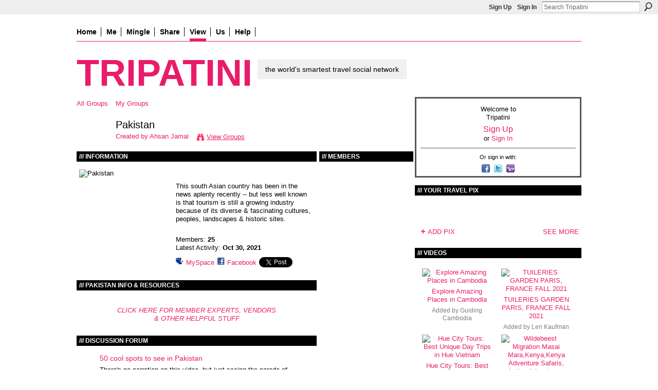

--- FILE ---
content_type: text/html; charset=UTF-8
request_url: https://frugalnomads.ning.com/group/pakistan
body_size: 75475
content:
<!DOCTYPE html>
<html lang="en" xmlns:og="http://ogp.me/ns#">
<head data-layout-view="default" class="xj_layout_head">
<script>
    window.dataLayer = window.dataLayer || [];
        </script>
<!-- Google Tag Manager -->
<script>(function(w,d,s,l,i){w[l]=w[l]||[];w[l].push({'gtm.start':
new Date().getTime(),event:'gtm.js'});var f=d.getElementsByTagName(s)[0],
j=d.createElement(s),dl=l!='dataLayer'?'&l='+l:'';j.async=true;j.src=
'https://www.googletagmanager.com/gtm.js?id='+i+dl;f.parentNode.insertBefore(j,f);
})(window,document,'script','dataLayer','GTM-T5W4WQ');</script>
<!-- End Google Tag Manager -->
        <meta http-equiv="Content-Type" content="text/html; charset=utf-8" />
    <title>Pakistan - Tripatini</title>
    <link rel="icon" href="https://frugalnomads.ning.com/favicon.ico" type="image/x-icon" />
    <link rel="SHORTCUT ICON" href="https://frugalnomads.ning.com/favicon.ico" type="image/x-icon" />
    <meta name="description" content="This south Asian country has been in the news aplenty recently -- but less well known is that tourism is still a growing industry because of its diverse &amp;a…" />
    <meta name="keywords" content="trips, experts, advice, travel, information, deals, social, network" />
<meta name="title" content="Pakistan" />
<meta property="og:type" content="website" />
<meta property="og:url" content="https://frugalnomads.ning.com/groups/group/show?groupUrl=pakistan" />
<meta property="og:title" content="Pakistan" />
<meta property="og:image" content="https://storage.ning.com/topology/rest/1.0/file/get/9750089274?profile=original">
<meta name="twitter:card" content="summary" />
<meta name="twitter:title" content="Pakistan" />
<meta name="twitter:description" content="This south Asian country has been in the news aplenty recently -- but less well known is that tourism is still a growing industry because of its diverse &amp;a…" />
<meta name="twitter:image" content="https://storage.ning.com/topology/rest/1.0/file/get/9750089274?profile=original" />
<link rel="image_src" href="https://storage.ning.com/topology/rest/1.0/file/get/9750089274?profile=original" />
<script type="text/javascript">
    djConfig = { preventBackButtonFix: false, isDebug: false }
ning = {"CurrentApp":{"premium":true,"iconUrl":"https:\/\/storage.ning.com\/topology\/rest\/1.0\/file\/get\/5655966479?profile=original&xn_version=202511181459","url":"httpsfrugalnomads.ning.com","domains":[],"online":true,"privateSource":true,"id":"frugalnomads","appId":3169359,"description":"The free worldwide network and blog where travelers mingle with travel media and industry experts","name":"Tripatini","owner":"31ylinhixefgy","createdDate":"2009-04-12T23:58:26.133Z","runOwnAds":false,"category":{"trips":null,"experts":null,"advice":null,"travel":null,"information":null,"deals":null,"social":null,"network":null},"tags":["trips","experts","advice","travel","information","deals","social","network"]},"CurrentProfile":null,"maxFileUploadSize":7};
        (function(){
            if (!window.ning) { return; }

            var age, gender, rand, obfuscated, combined;

            obfuscated = document.cookie.match(/xgdi=([^;]+)/);
            if (obfuscated) {
                var offset = 100000;
                obfuscated = parseInt(obfuscated[1]);
                rand = obfuscated / offset;
                combined = (obfuscated % offset) ^ rand;
                age = combined % 1000;
                gender = (combined / 1000) & 3;
                gender = (gender == 1 ? 'm' : gender == 2 ? 'f' : 0);
                ning.viewer = {"age":age,"gender":gender};
            }
        })();

        if (window.location.hash.indexOf('#!/') == 0) {
        window.location.replace(window.location.hash.substr(2));
    }
    window.xg = window.xg || {};
xg.captcha = {
    'shouldShow': false,
    'siteKey': '6Ldf3AoUAAAAALPgNx2gcXc8a_5XEcnNseR6WmsT'
};
xg.addOnRequire = function(f) { xg.addOnRequire.functions.push(f); };
xg.addOnRequire.functions = [];
xg.addOnFacebookLoad = function (f) { xg.addOnFacebookLoad.functions.push(f); };
xg.addOnFacebookLoad.functions = [];
xg._loader = {
    p: 0,
    loading: function(set) {  this.p++; },
    onLoad: function(set) {
                this.p--;
        if (this.p == 0 && typeof(xg._loader.onDone) == 'function') {
            xg._loader.onDone();
        }
    }
};
xg._loader.loading('xnloader');
if (window.bzplcm) {
    window.bzplcm._profileCount = 0;
    window.bzplcm._profileSend = function() { if (window.bzplcm._profileCount++ == 1) window.bzplcm.send(); };
}
xg._loader.onDone = function() {
            if(window.bzplcm)window.bzplcm.start('ni');
        xg.shared.util.parseWidgets();    var addOnRequireFunctions = xg.addOnRequire.functions;
    xg.addOnRequire = function(f) { f(); };
    try {
        if (addOnRequireFunctions) { dojo.lang.forEach(addOnRequireFunctions, function(onRequire) { onRequire.apply(); }); }
    } catch (e) {
        if(window.bzplcm)window.bzplcm.ts('nx').send();
        throw e;
    }
    if(window.bzplcm) { window.bzplcm.stop('ni'); window.bzplcm._profileSend(); }
};
window.xn = { track: { event: function() {}, pageView: function() {}, registerCompletedFlow: function() {}, registerError: function() {}, timer: function() { return { lapTime: function() {} }; } } };</script>
<link rel="alternate" type="application/atom+xml" title="Ask a Travel Pro - Tripatini" href="https://frugalnomads.ning.com/group/pakistan/forum/topic/list?feed=yes&amp;xn_auth=no" />
<style type="text/css" media="screen,projection">
@import url("https://static.ning.com/socialnetworkmain/widgets/index/css/common-982.min.css?xn_version=3128532263");
@import url("https://static.ning.com/socialnetworkmain/widgets/index/css/wide-sidebar.min.css?xn_version=1460991910");
@import url("https://static.ning.com/socialnetworkmain/widgets/groups/css/component.min.css?xn_version=3031099641");

</style>

<style type="text/css" media="screen,projection">
@import url("/generated-691c8af0d74045-90567548-css?xn_version=202511181459");

</style>

<style type="text/css" media="screen,projection">
@import url("/generated-691c8af08ba9d8-94310115-css?xn_version=202511181459");

</style>

<!--[if IE 6]>
    <link rel="stylesheet" type="text/css" href="https://static.ning.com/socialnetworkmain/widgets/index/css/common-ie6.min.css?xn_version=463104712" />
<![endif]-->
<!--[if IE 7]>
<link rel="stylesheet" type="text/css" href="https://static.ning.com/socialnetworkmain/widgets/index/css/common-ie7.css?xn_version=2712659298" />
<![endif]-->
<link rel="EditURI" type="application/rsd+xml" title="RSD" href="https://frugalnomads.ning.com/profiles/blog/rsd" />
<script type="text/javascript">(function(a,b){if(/(android|bb\d+|meego).+mobile|avantgo|bada\/|blackberry|blazer|compal|elaine|fennec|hiptop|iemobile|ip(hone|od)|iris|kindle|lge |maemo|midp|mmp|netfront|opera m(ob|in)i|palm( os)?|phone|p(ixi|re)\/|plucker|pocket|psp|series(4|6)0|symbian|treo|up\.(browser|link)|vodafone|wap|windows (ce|phone)|xda|xiino/i.test(a)||/1207|6310|6590|3gso|4thp|50[1-6]i|770s|802s|a wa|abac|ac(er|oo|s\-)|ai(ko|rn)|al(av|ca|co)|amoi|an(ex|ny|yw)|aptu|ar(ch|go)|as(te|us)|attw|au(di|\-m|r |s )|avan|be(ck|ll|nq)|bi(lb|rd)|bl(ac|az)|br(e|v)w|bumb|bw\-(n|u)|c55\/|capi|ccwa|cdm\-|cell|chtm|cldc|cmd\-|co(mp|nd)|craw|da(it|ll|ng)|dbte|dc\-s|devi|dica|dmob|do(c|p)o|ds(12|\-d)|el(49|ai)|em(l2|ul)|er(ic|k0)|esl8|ez([4-7]0|os|wa|ze)|fetc|fly(\-|_)|g1 u|g560|gene|gf\-5|g\-mo|go(\.w|od)|gr(ad|un)|haie|hcit|hd\-(m|p|t)|hei\-|hi(pt|ta)|hp( i|ip)|hs\-c|ht(c(\-| |_|a|g|p|s|t)|tp)|hu(aw|tc)|i\-(20|go|ma)|i230|iac( |\-|\/)|ibro|idea|ig01|ikom|im1k|inno|ipaq|iris|ja(t|v)a|jbro|jemu|jigs|kddi|keji|kgt( |\/)|klon|kpt |kwc\-|kyo(c|k)|le(no|xi)|lg( g|\/(k|l|u)|50|54|\-[a-w])|libw|lynx|m1\-w|m3ga|m50\/|ma(te|ui|xo)|mc(01|21|ca)|m\-cr|me(rc|ri)|mi(o8|oa|ts)|mmef|mo(01|02|bi|de|do|t(\-| |o|v)|zz)|mt(50|p1|v )|mwbp|mywa|n10[0-2]|n20[2-3]|n30(0|2)|n50(0|2|5)|n7(0(0|1)|10)|ne((c|m)\-|on|tf|wf|wg|wt)|nok(6|i)|nzph|o2im|op(ti|wv)|oran|owg1|p800|pan(a|d|t)|pdxg|pg(13|\-([1-8]|c))|phil|pire|pl(ay|uc)|pn\-2|po(ck|rt|se)|prox|psio|pt\-g|qa\-a|qc(07|12|21|32|60|\-[2-7]|i\-)|qtek|r380|r600|raks|rim9|ro(ve|zo)|s55\/|sa(ge|ma|mm|ms|ny|va)|sc(01|h\-|oo|p\-)|sdk\/|se(c(\-|0|1)|47|mc|nd|ri)|sgh\-|shar|sie(\-|m)|sk\-0|sl(45|id)|sm(al|ar|b3|it|t5)|so(ft|ny)|sp(01|h\-|v\-|v )|sy(01|mb)|t2(18|50)|t6(00|10|18)|ta(gt|lk)|tcl\-|tdg\-|tel(i|m)|tim\-|t\-mo|to(pl|sh)|ts(70|m\-|m3|m5)|tx\-9|up(\.b|g1|si)|utst|v400|v750|veri|vi(rg|te)|vk(40|5[0-3]|\-v)|vm40|voda|vulc|vx(52|53|60|61|70|80|81|83|85|98)|w3c(\-| )|webc|whit|wi(g |nc|nw)|wmlb|wonu|x700|yas\-|your|zeto|zte\-/i.test(a.substr(0,4)))window.location.replace(b)})(navigator.userAgent||navigator.vendor||window.opera,'https://frugalnomads.ning.com/m/group?id=3169359%3AGroup%3A26296');</script></head>
<body>
<!-- Google Tag Manager (noscript) -->
<noscript><iframe src="https://www.googletagmanager.com/ns.html?id=GTM-T5W4WQ"
height="0" width="0" style="display:none;visibility:hidden"></iframe></noscript>
<!-- End Google Tag Manager (noscript) -->
    <div class="xj_before_content">        <div id="xn_bar">
            <div id="xn_bar_menu">
                <div id="xn_bar_menu_branding" >
                                    </div>

                <div id="xn_bar_menu_more">
                    <form id="xn_bar_menu_search" method="GET" action="https://frugalnomads.ning.com/main/search/search">
                        <fieldset>
                            <input type="text" name="q" id="xn_bar_menu_search_query" value="Search Tripatini" _hint="Search Tripatini" accesskey="4" class="text xj_search_hint" />
                            <a id="xn_bar_menu_search_submit" href="#" onclick="document.getElementById('xn_bar_menu_search').submit();return false">Search</a>
                        </fieldset>
                    </form>
                </div>

                            <ul id="xn_bar_menu_tabs">
                                            <li><a href="https://frugalnomads.ning.com/main/authorization/signUp?target=https%3A%2F%2Ffrugalnomads.ning.com%2Fgroup%2Fpakistan">Sign Up</a></li>
                                                <li><a href="https://frugalnomads.ning.com/main/authorization/signIn?target=https%3A%2F%2Ffrugalnomads.ning.com%2Fgroup%2Fpakistan">Sign In</a></li>
                                    </ul>
                        </div>
        </div>
        </div>
    <div class="xg_theme" data-layout-pack="petruchio">
        <div id="xg_themebody">
            <div id="xg_ad_above_header" class="xg_ad xj_ad_above_header dy-displaynone">
                    
                </div>        
            <div id="xg_head">
                <div id="xg_navigation" class="xj_navigation"><ul>
    <li id="xg_tab_xn58" class="xg_subtab"><a href="/"><span>Home</span></a></li><li id="xg_tab_profile" class="xg_subtab"><a href="/profiles"><span>Me</span></a></li><li dojoType="SubTabHover" id="xg_tab_xn0" class="xg_subtab"><a href="/"><span>Mingle</span></a><div class="xg_subtab" style="display:none;position:absolute;"><ul class="xg_subtab" style="display:block;" ><li style="list-style:none !important;display:block;text-align:left;"><a href="/profiles/members/" style="float:none;"><span>Members</span></a></li><li style="list-style:none !important;display:block;text-align:left;"><a href="/groups?sort=alphabetical" style="float:none;"><span>Groups</span></a></li></ul></div></li><li dojoType="SubTabHover" id="xg_tab_xn30" class="xg_subtab"><a href="/page/about-us-1"><span>Share</span></a><div class="xg_subtab" style="display:none;position:absolute;"><ul class="xg_subtab" style="display:block;" ><li style="list-style:none !important;display:block;text-align:left;"><a href="/profiles/blog/new" style="float:none;"><span>Post a blog</span></a></li><li style="list-style:none !important;display:block;text-align:left;"><a href="/photo/photo/new" style="float:none;"><span>Upload pix</span></a></li><li style="list-style:none !important;display:block;text-align:left;"><a href="/video/video/new" style="float:none;"><span>Upload videos</span></a></li></ul></div></li><li dojoType="SubTabHover" id="xg_tab_groups" class="xg_subtab this"><a href="/"><span>View</span></a><div class="xg_subtab" style="display:none;position:absolute;"><ul class="xg_subtab" style="display:block;" ><li style="list-style:none !important;display:block;text-align:left;"><a href="/profiles/blog/list?promoted=1" style="float:none;"><span>Blogs</span></a></li><li style="list-style:none !important;display:block;text-align:left;"><a href="/photo" style="float:none;"><span>Pix</span></a></li><li style="list-style:none !important;display:block;text-align:left;"><a href="/video" style="float:none;"><span>Videos</span></a></li></ul></div></li><li dojoType="SubTabHover" id="xg_tab_xn53" class="xg_subtab"><a href="/"><span>Us</span></a><div class="xg_subtab" style="display:none;position:absolute;"><ul class="xg_subtab" style="display:block;" ><li style="list-style:none !important;display:block;text-align:left;"><a href="/page/about-us-1" style="float:none;"><span>About Us</span></a></li><li style="list-style:none !important;display:block;text-align:left;"><a href="/page/tripatini-in-the-media" style="float:none;"><span>Tripatini in the Media</span></a></li><li style="list-style:none !important;display:block;text-align:left;"><a href="/pages/press-releases" style="float:none;"><span>Press Releases</span></a></li><li style="list-style:none !important;display:block;text-align:left;"><a href="/page/quotable-quotes" style="float:none;"><span>Quotable Quotes</span></a></li><li style="list-style:none !important;display:block;text-align:left;"><a href="/page/member-testimonial-videos" style="float:none;"><span>Member Testimonials</span></a></li><li style="list-style:none !important;display:block;text-align:left;"><a href="/page/events-1" style="float:none;"><span>Events</span></a></li><li style="list-style:none !important;display:block;text-align:left;"><a href="mailto:info@tripatini.com" target="_blank" style="float:none;"><span>Contact</span></a></li></ul></div></li><li dojoType="SubTabHover" id="xg_tab_xn23" class="xg_subtab"><a href="/" target="_blank"><span>Help</span></a><div class="xg_subtab" style="display:none;position:absolute;"><ul class="xg_subtab" style="display:block;" ><li style="list-style:none !important;display:block;text-align:left;"><a href="/help" style="float:none;"><span>Help</span></a></li><li style="list-style:none !important;display:block;text-align:left;"><a href="/page/3169359:Page:37526" style="float:none;"><span>FAQ</span></a></li></ul></div></li></ul>
</div>
                <div id="xg_masthead">
                    <h1 id="xg_sitename" class="xj_site_name"><a id="application_name_header_link" href="/">Tripatini</a></h1>
                    <p id="xg_sitedesc" class="xj_site_desc">the world&#039;s smartest travel social network</p>
                </div>
            </div>
            <div id="xg_ad_below_header" class="xg_ad xj_ad_below_header dy-displaynone">
						
					</div>
            <div id="xg" class="xg_widget_groups xg_widget_groups_group xg_widget_groups_group_show">
                	
                <div id="xg_body">
                    <div class="xj_notifications"></div>
                    <div class="xg_column xg_span-14" id="column1">
                        <div id="xg_canvas" class="xj_canvas">
                            <div  class='xg_span-16 xg_column first-child'>
<ul class="navigation easyclear">
    <li><a href="https://frugalnomads.ning.com/groups/group/list">All Groups</a></li><li><a href="https://frugalnomads.ning.com/groups/group/listForContributor?">My Groups</a></li>    </li>
</ul>
<div class="xg_headline xg_headline-img xg_headline-2l">
    <div class="ib"><span class="xg_avatar"><span class="table_img dy-avatar dy-avatar-64 "><img  class="photo photo" src="https://storage.ning.com/topology/rest/1.0/file/get/106819499?profile=original&amp;width=64&amp;height=64&amp;crop=1%3A1" alt="" /></span></span></div>
<div class="tb"><h1>Pakistan</h1>
        <ul class="navigation byline">
            <li><a class="nolink">Created by  Ahsan Jamal</a></li>
            <li><a class="xg_sprite xg_sprite-view" href="https://frugalnomads.ning.com/groups/group/listForContributor?user=2swg4sqzu2lzv">View Groups</a></li>
        </ul>
    </div>
</div>
<div  class='xg_span-12 xg_column'>
<div class="xg_module xg_module_with_dialog">
    <div class="xg_module_head">
        <h2>Information</h2>
    </div>
    <div class="xg_module_body nopad">
        <div class="xg_column xg_span-4">
            <div class="pad5">
                <img src="https://storage.ning.com/topology/rest/1.0/file/get/9750089274?profile=RESIZE_180x180&amp;crop=1%3A1&amp;width=171" width="171" height="171" alt="Pakistan" class="groupicon"/>
            </div>
        </div>
        <div class="xg_column xg_span-8 last-child">
            <div class="pad5 group_details">
                            <div class="xg_user_generated"><p><p>This south Asian country has been in the news aplenty recently -- but less well known is that tourism is still a growing industry because of its diverse &amp; fascinating cultures, peoples, landscapes &amp; historic sites.</p></p></div>
                            <p>
                                                                Members:                            <strong>25</strong><br/>
                                            Latest Activity: <strong>Oct 30, 2021</strong>                                    </p>
                <p>
                                            <p class="share-links clear">
                            <a href="http://www.myspace.com/Modules/PostTo/Pages/?t=Pakistan&c=Check%20out%20%22Pakistan%22%20on%20Tripatini&u=https%3A%2F%2Ffrugalnomads.ning.com%2Fxn%2Fdetail%2F3169359%3AGroup%3A26296&l=2" class="post_to_myspace" target="_blank">MySpace</a>            <script>!function(d,s,id){var js,fjs=d.getElementsByTagName(s)[0];if(!d.getElementById(id)){js=d.createElement(s);js.id=id;js.src="//platform.twitter.com/widgets.js";fjs.parentNode.insertBefore(js,fjs);}}(document,"script","twitter-wjs");</script>
                    <span class="xg_tweet">
        <a href="https://twitter.com/share" class="post_to_twitter twitter-share-button" target="_blank"
            data-text="Checking out &quot;Pakistan&quot; on Tripatini:" data-url="https://frugalnomads.ning.com/group/pakistan" data-count="none" data-dnt="true">Tweet</a>
        </span>
                <a class="post_to_facebook xj_post_to_facebook" href="http://www.facebook.com/share.php?u=https%3A%2F%2Ffrugalnomads.ning.com%2Fgroup%2Fpakistan%3Fxg_source%3Dfacebookshare&amp;t=" _url="https://frugalnomads.ning.com/group/pakistan?xg_source=facebookshare" _title="" _log="{&quot;module&quot;:&quot;groups&quot;,&quot;page&quot;:&quot;group&quot;,&quot;action&quot;:&quot;show&quot;}">Facebook</a>
                            </p>
                                    </p>
            </div>
        </div>
    </div>
</div>
<div class="xg_module   html_module module_text xg_reset" data-module_name="text"
        >
        <div class="xg_module_head"><h2>Pakistan Info &amp; Resources</h2></div>
        <div class="xg_module_body xg_user_generated">
            <p style="text-align: center;"><em><strong><a href="http://www.tripatini.com/group/pakistan/page/pakistan-travel-experts-info" target="_blank" rel="noopener"><br />
CLICK HERE FOR MEMBER EXPERTS, VENDORS<br />
&amp; OTHER HELPFUL STUFF</a></strong></em></p>
        </div>
        </div>
    <div class="xg_module module_forum indented_content" data-module_name="forum">
            <div class="xg_module_head">
            <h2>Discussion Forum</h2>
        </div>
        <div class="xg_module_body">
                <div class="vcard">
                    <div class="author"><span class="xg_avatar"><a class="fn url" href="http://frugalnomads.ning.com/profile/MariaJose"  title="Mar&iacute;a Jos&eacute;"><span class="table_img dy-avatar dy-avatar-32 "><img  class="photo photo" src="https://storage.ning.com/topology/rest/1.0/file/get/65778524?profile=RESIZE_48X48&amp;width=32&amp;height=32&amp;crop=1%3A1" alt="" /></span></a></span></div>
                <div class="topic indent">
            <h3>
                <a href="https://frugalnomads.ning.com/group/pakistan/forum/topics/50-cool-places-to-see-in-pakistan" _snid="3169359:Topic:791336">50 cool spots to see in Pakistan</a>
                            </h3>
            <p class="indent">There's no narration on this video, but just seeing the parade of amazing places this touristically under-the-radar country has to offer is enough to whet any curious traveler's appetite - it…<a href="https://frugalnomads.ning.com/group/pakistan/forum/topics/50-cool-places-to-see-in-pakistan" class="xj_expandable continue-link">Continue</a></p>            <p class="dy-small xg_lightfont indent ">
                    Started by Mar&iacute;a Jos&eacute; Oct 30, 2021.            </p>
                    </div>
    </div>
    <div class="vcard">
                    <div class="author"><span class="xg_avatar"><a class="fn url" href="http://frugalnomads.ning.com/profile/Admin"  title="Tripatini"><span class="table_img dy-avatar dy-avatar-32 "><img  class="photo photo" src="https://storage.ning.com/topology/rest/1.0/file/get/106819499?profile=original&amp;width=32&amp;height=32&amp;crop=1%3A1" alt="" /></span></a></span></div>
                <div class="topic indent">
            <h3>
                <a href="https://frugalnomads.ning.com/group/pakistan/forum/topics/top-10-spots-to-visit-in-lahore" _snid="3169359:Topic:694983">Top 10 spots to visit in Lahore</a>
                            </h3>
            <p class="indent">The capital of Punjab province and Pakistan's second largest city is popular for its variety of attractions, from seeing priceless artifacts to historical sites to stimulating shopping and dining,…<a href="https://frugalnomads.ning.com/group/pakistan/forum/topics/top-10-spots-to-visit-in-lahore" class="xj_expandable continue-link">Continue</a></p>            <p class="dy-small xg_lightfont indent ">
                    Started by Tripatini Dec 19, 2018.            </p>
                    </div>
    </div>
    <div class="vcard">
                    <div class="author"><span class="xg_avatar"><a class="fn url" href="http://frugalnomads.ning.com/profile/MaxPesling"  title="Max Pesling"><span class="table_img dy-avatar dy-avatar-32 "><img  class="photo photo" src="https://storage.ning.com/topology/rest/1.0/file/get/65757929?profile=RESIZE_48X48&amp;width=32&amp;height=32&amp;crop=1%3A1" alt="" /></span></a></span></div>
                <div class="topic indent">
            <h3>
                <a href="https://frugalnomads.ning.com/group/pakistan/forum/topics/us-state-dep-t-warns-citizens-against-nonessential-travel-to" _snid="3169359:Topic:654885">US State Dep&#039;t warns citizens against nonessential travel to Pakistan</a>
                            </h3>
            <p class="indent"><a rel=nofollow href="https://travel.state.gov/content/passports/en/alertswarnings/pakistan-travel-warning.html"></a><a href="https://frugalnomads.ning.com/group/pakistan/forum/topics/us-state-dep-t-warns-citizens-against-nonessential-travel-to" class="xj_expandable continue-link">Continue</a></p>            <p class="dy-small xg_lightfont indent ">
                    Started by Max Pesling May 23, 2017.            </p>
                    </div>
    </div>
    <div class="vcard">
                    <div class="author"><span class="xg_avatar"><a class="fn url" href="http://frugalnomads.ning.com/profile/tourpakistan"  title="tour-pakistan"><span class="table_img dy-avatar dy-avatar-32 "><img  class="photo photo" src="https://storage.ning.com/topology/rest/1.0/file/get/65761504?profile=RESIZE_48X48&amp;width=32&amp;height=32&amp;crop=1%3A1" alt="" /></span></a></span></div>
                <div class="topic indent">
            <h3>
                <a href="https://frugalnomads.ning.com/group/pakistan/forum/topics/cherry-blossom-tour-to-hunza" _snid="3169359:Topic:34982">Cherry Blossom Tour to Hunza &amp; North Pakistan</a>
                            </h3>
            <p class="indent">Respected Colleagues,Warmest greetings &amp; compliments from Active Tours PakistanIts immense pleasure to inform you that booking of our trips are open especially for…<a href="https://frugalnomads.ning.com/group/pakistan/forum/topics/cherry-blossom-tour-to-hunza" class="xj_expandable continue-link">Continue</a></p>            <p class="dy-small xg_lightfont indent ">
                    Started by tour-pakistan Feb 24, 2010.            </p>
                    </div>
    </div>
        </div>
            <div class="xg_module_foot">
            <ul>
                                <li class="right"><a href="https://frugalnomads.ning.com/group/pakistan/forum">SEE MORE</a></li>
            </ul>
        </div>    </div>

        <div class="xg_module">
                            <div class="xg_module_head"><h2 id="comments" numComments="6">Comment Wall</h2></div>
                                        <div class="xg_module_body">
                    <p id="add-comment">Comment</p>
                                            <div class="comment-join">
                            <h3>You need to be a member of Pakistan to add comments!</h3>
                                                    </div>
                                                        </div>
                    <div class="xg_module_body" id="comments"  _numComments="6" _scrollTo="">
                    <dl _id="3169359:Comment:121511" id="c_dc2" class="comment vcard xg_lightborder">
            <dt>
                <a name="first_comment"></a><a name="comment-3169359_Comment_121511" id="comment-3169359_Comment_121511"></a>
                <span class="xg_avatar"><a class="fn url" href="http://frugalnomads.ning.com/profile/SarahIrving"  title="Sarah Irving"><span class="table_img dy-avatar dy-avatar-48 "><img  class="photo photo" src="https://storage.ning.com/topology/rest/1.0/file/get/65761730?profile=RESIZE_48X48&amp;width=48&amp;height=48&amp;crop=1%3A1" alt="" /></span></a></span>                Comment by <a href="/xn/detail/u_1apc29ttpzuqm" class="fn url">Sarah Irving</a> on December 20, 2010 at 8:13pm            </dt>
            <dd>
            <div class="xg_user_generated"><p>New blog post on the effects of conflict on tourism, and the rights and wrongs of encouraging tourists to come to conflict-affected areas: <a rel=nofollow href="http://www.tripatini.com/profiles/blogs/rubbernecking-or-learning">http://www.tripatini.com/profiles/blogs/rubbernecking-or-learning</a></p></div>            </dd>
                    </dl>
            <dl _id="3169359:Comment:80599" id="c_682" class="comment vcard xg_lightborder">
            <dt>
                <a name="comment-3169359_Comment_80599" id="comment-3169359_Comment_80599"></a>
                <span class="xg_avatar"><a class="fn url" href="http://frugalnomads.ning.com/profile/HotelIslamabad"  title="Asif Anwar"><span class="table_img dy-avatar dy-avatar-48 "><img  class="photo photo" src="https://storage.ning.com/topology/rest/1.0/file/get/65765583?profile=RESIZE_48X48&amp;width=48&amp;height=48&amp;crop=1%3A1" alt="" /></span></a></span>                Comment by <a href="/xn/detail/u_042fqhoa3ln3j" class="fn url">Asif Anwar</a> on September 7, 2010 at 3:47am            </dt>
            <dd>
            <div class="xg_user_generated">Coming to visit Hunza &amp; North Pakistan. Islamabad is the first stop to start these destinations.<br />
Convenient 20 Minutes drive from Islamabad International Airport, <a rel=nofollow href="http://www.continentalhouse.org" target="_blank">Continental Guest House</a> stands proudly in the most comfortable and yet strategic location in Islamabad and within easy reach of Govt. Offices, Foreign Missions, Prime Minister Secretariat, Cabinet Block, Shopping areas and enchanting amusement sites. Artistic, and lavishly appointed suites, double and single rooms provide you the comfort and amenities that are found in deluxe hotel chains worldwide.<br />
<br />
<br />
Continental House undoubtedly claim to be the best guest house in Islamabad. One of the top tourist review website, TripAdvisor has ranked Continental amongst the best Hotels &amp; Guest Houses in Islamabad.<br />
<br />
94A Nazimuddin Road, F-8/4 Islamabad, Pakistan<br />
92 51 2256670, 2256671<br />
continentalhouse@hotmail.com<br />
<br />
Amenities<br />
<br />
* Elegantly furnished rooms are equipped with individually controlled Air-conditioning System, Central Heating, mini bar, Satellite entertainment, In-House movies, and … …Utilities like Hair Dryers, Toiletries etc.<br />
* Executive room has a kitchenette with Microwave Oven, Toaster, Coffee Maker and Refrigerator<br />
* Nation wide and International Direct Dialing facility<br />
* 24 hours functional kitchen with Pakistani, Chinese and Continental Cuisine<br />
* Same day Dry Cleaning (If deposited before 10 a.m.)<br />
* Doctor on Call<br />
<br />
* The Business center is equipped with Personal Computers, Fax Machines, Direct Dialing Telephones, High-speed Internet, Copier, Scanner, Printer and e-mail facilities for our Precious Business Travelers<br />
* State-of-the-art conference facility is available with latest audio-visual equipment for 35 to 40 Persons<br />
* Latest Health Club<br />
* Ample car parking<br />
* Rent a car service (24x7)<br />
* Help Desk for information about Traveling, Guide Maps &amp; Logistics etc.<br />
* All credit cards are accepted<br />
* Professional Security Guards with arms and metal detectors. Protected by “WATCH GUARDS” (D.S.M)<br />
<br />
Complementary Offers:<br />
<br />
* Pick or drop from the Airport, Daewoo bus stand<br />
* Welcome Drinks<br />
* Flower &amp; Fruit Basket<br />
* Breakfast (Continental and Pakistani)<br />
* News Papers<br />
* DSL/WI-FI (2MB)<br />
* WIMAX (15GB) Internet connections (through satellite)<br />
* Shoe Shine<br />
* Pressing<br />
* Evening Tea/ Coffee<br />
<br />
<br />
We ensure luxury accommodation<br />
“Fantastic accommodation in every way!"<br />
“Amazing value &amp; attention to detail".<br />
“Where you arrive as a strangers and leave as friends” <a rel=nofollow href="http://www.continentalhouse.org" target="_blank"></a></div>            </dd>
                    </dl>
            <dl _id="3169359:Comment:65175" id="c_e47" class="comment vcard xg_lightborder">
            <dt>
                <a name="comment-3169359_Comment_65175" id="comment-3169359_Comment_65175"></a>
                <span class="xg_avatar"><a class="fn url" href="http://frugalnomads.ning.com/profile/SarahIrving"  title="Sarah Irving"><span class="table_img dy-avatar dy-avatar-48 "><img  class="photo photo" src="https://storage.ning.com/topology/rest/1.0/file/get/65761730?profile=RESIZE_48X48&amp;width=48&amp;height=48&amp;crop=1%3A1" alt="" /></span></a></span>                Comment by <a href="/profile/SarahIrving" class="fn url">Sarah Irving</a> on July 7, 2010 at 9:23am            </dt>
            <dd>
            <div class="xg_user_generated">Kathleen Jamie's 'Among Muslims' - 'luminous' travel writing on Pakistan <a rel=nofollow href="http://tinyurl.com/3x9awjj">http://tinyurl.com/3x9awjj</a></div>            </dd>
                    </dl>
            <dl _id="3169359:Comment:63875" id="c_f72" class="comment vcard xg_lightborder">
            <dt>
                <a name="comment-3169359_Comment_63875" id="comment-3169359_Comment_63875"></a>
                <span class="xg_avatar"><a class="fn url" href="http://frugalnomads.ning.com/profile/SarahIrving"  title="Sarah Irving"><span class="table_img dy-avatar dy-avatar-48 "><img  class="photo photo" src="https://storage.ning.com/topology/rest/1.0/file/get/65761730?profile=RESIZE_48X48&amp;width=48&amp;height=48&amp;crop=1%3A1" alt="" /></span></a></span>                Comment by <a href="/profile/SarahIrving" class="fn url">Sarah Irving</a> on June 28, 2010 at 11:47am            </dt>
            <dd>
            <div class="xg_user_generated">This time next year, my husband and I will be returning from Australia back to the UK, travelling overland, and I've just started blogging the planning and the journey itself here: <a rel=nofollow href="http://overlanding.wordpress.com/" target="_blank">http://overlanding.wordpress.com/</a>. Any comments, suggestions, advice and other people's experiences on this kind of journey will be gratefully received.</div>            </dd>
                    </dl>
            <dl _id="3169359:Comment:34520" id="c_752" class="comment vcard xg_lightborder">
            <dt>
                <a name="comment-3169359_Comment_34520" id="comment-3169359_Comment_34520"></a>
                <span class="xg_avatar"><a class="fn url" href="http://frugalnomads.ning.com/profile/tourpakistan"  title="tour-pakistan"><span class="table_img dy-avatar dy-avatar-48 "><img  class="photo photo" src="https://storage.ning.com/topology/rest/1.0/file/get/65761504?profile=RESIZE_48X48&amp;width=48&amp;height=48&amp;crop=1%3A1" alt="" /></span></a></span>                Comment by <a href="/profile/tourpakistan" class="fn url">tour-pakistan</a> on February 22, 2010 at 12:52pm            </dt>
            <dd>
            <div class="xg_user_generated">But people now started to concluding on the Media News, as how they are sincere and commited with their jobs. This means, if someone look on the ground realities, for sure will observe totally different, therefore projecting/ presenting this country negatively only limited till media, but entire country especially country sides are quite safest places to explore.</div>            </dd>
                    </dl>
            <dl _id="3169359:Comment:34501" id="c_d2f" class="comment vcard xg_lightborder last-child">
            <dt>
                <a name="last_comment"></a><a name="comment-3169359_Comment_34501" id="comment-3169359_Comment_34501"></a>
                <span class="xg_avatar"><a class="fn url" href="http://frugalnomads.ning.com/profile/DavidPaulAppell"  title="David Paul Appell"><span class="table_img dy-avatar dy-avatar-48 "><img  class="photo photo" src="https://storage.ning.com/topology/rest/1.0/file/get/65755472?profile=RESIZE_48X48&amp;width=48&amp;height=48&amp;crop=1%3A1" alt="" /></span></a></span>                Comment by <a href="/xn/detail/u_3hzazd3z27nv1" class="fn url">David Paul Appell</a> on February 22, 2010 at 12:01pm            </dt>
            <dd>
            <div class="xg_user_generated">A good example of how there's much more to Pakistan than scary headlines!<br />
<br />
<b>Pakistan – Fashion Week</b><br />
by Salmon Massod<br />
<br />
<img width="204" src="http://storage.ning.com/topology/rest/1.0/file/get/52775942?profile=RESIZE_320x320" alt="" style="float: right;"/><br />
"LAHORE, Pakistan — Security for Lahore Fashion Week was, inevitably, tight.<br />
<br />
The show was organized by the Pakistan Fashion Design Council and it saw the glitterati of Lahore applauding 32 designers from around the country who gathered to celebrate a glamorous event that organizers showcased as being representative of Pakistan’s rich culture, and burgeoning fashion industry.<br />
<br />
Seats were filled almost immediately for the eight shows every day, forcing many to stand amid mad screams, applause, boisterous cheering and blaring music as 30 models sashayed down the aisle. There was enough of a display of cleavage, navel and skin to infuriate the country’s conservative mullahs."<br />
<br />
Entire article: <a href="http://atwar.blogs.nytimes.com/2010/02/21/pakistan-fashion-week/">http://atwar.blogs.nytimes.com/2010/02/21/pakistan-fashion-week/</a></div>            </dd>
                    </dl>
            </div>
            </div>
    &nbsp;</div>
<div  class='xg_span-4 xg_column last-child'>
    <div class="xg_module">
        <div class="xg_module_head">
            <h2>Members</h2>
        </div>
        <div class="xg_module_body vcard-48grid">
                       <span class="xg_avatar"><a class="fn url" href="http://frugalnomads.ning.com/profile/Admin"  title="Tripatini"><span class="table_img dy-avatar dy-avatar-48 "><img  class="photo photo" src="https://storage.ning.com/topology/rest/1.0/file/get/106819499?profile=original&amp;width=48&amp;height=48&amp;crop=1%3A1" alt="" /></span></a></span>                       <span class="xg_avatar"><a class="fn url" href="http://frugalnomads.ning.com/profile/MariaJose"  title="Mar&iacute;a Jos&eacute;"><span class="table_img dy-avatar dy-avatar-48 "><img  class="photo photo" src="https://storage.ning.com/topology/rest/1.0/file/get/65778524?profile=RESIZE_48X48&amp;width=48&amp;height=48&amp;crop=1%3A1" alt="" /></span></a></span>                       <span class="xg_avatar"><a class="fn url" href="http://frugalnomads.ning.com/profile/MaxPesling"  title="Max Pesling"><span class="table_img dy-avatar dy-avatar-48 "><img  class="photo photo" src="https://storage.ning.com/topology/rest/1.0/file/get/65757929?profile=RESIZE_48X48&amp;width=48&amp;height=48&amp;crop=1%3A1" alt="" /></span></a></span>                       <span class="xg_avatar"><a class="fn url" href="http://frugalnomads.ning.com/profile/tourpakistan"  title="tour-pakistan"><span class="table_img dy-avatar dy-avatar-48 "><img  class="photo photo" src="https://storage.ning.com/topology/rest/1.0/file/get/65761504?profile=RESIZE_48X48&amp;width=48&amp;height=48&amp;crop=1%3A1" alt="" /></span></a></span>                       <span class="xg_avatar"><a class="fn url" href="http://frugalnomads.ning.com/profile/JeffreyKunst"  title="Jeffrey Kunst"><span class="table_img dy-avatar dy-avatar-48 "><img  class="photo photo" src="https://storage.ning.com/topology/rest/1.0/file/get/3382621582?profile=RESIZE_48X48&amp;width=48&amp;height=48&amp;crop=1%3A1" alt="" /></span></a></span>                       <span class="xg_avatar"><a class="fn url" href="http://frugalnomads.ning.com/profile/JosebaBasabe"  title="Joseba Basabe"><span class="table_img dy-avatar dy-avatar-48 "><img  class="photo photo" src="https://storage.ning.com/topology/rest/1.0/file/get/106819499?profile=original&amp;width=48&amp;height=48&amp;crop=1%3A1" alt="" /></span></a></span>                       <span class="xg_avatar"><a class="fn url" href="http://frugalnomads.ning.com/profile/eleanormillie"  title="eleanormillie"><span class="table_img dy-avatar dy-avatar-48 "><img  class="photo photo" src="https://storage.ning.com/topology/rest/1.0/file/get/106819499?profile=original&amp;width=48&amp;height=48&amp;crop=1%3A1" alt="" /></span></a></span>                       <span class="xg_avatar"><a class="fn url" href="http://frugalnomads.ning.com/profile/IberiaAirlines"  title="Iberia Airlines"><span class="table_img dy-avatar dy-avatar-48 "><img  class="photo photo" src="https://storage.ning.com/topology/rest/1.0/file/get/65771757?profile=RESIZE_48X48&amp;width=48&amp;height=48&amp;crop=1%3A1" alt="" /></span></a></span>                       <span class="xg_avatar"><a class="fn url" href="http://frugalnomads.ning.com/profile/PaulVarmuza"  title="Paul Varmuza"><span class="table_img dy-avatar dy-avatar-48 "><img  class="photo photo" src="https://storage.ning.com/topology/rest/1.0/file/get/65778140?profile=RESIZE_48X48&amp;width=48&amp;height=48&amp;crop=1%3A1" alt="" /></span></a></span>                       <span class="xg_avatar"><a class="fn url" href="http://frugalnomads.ning.com/profile/MuhammadTayyab"  title="Muhammad Tayyab"><span class="table_img dy-avatar dy-avatar-48 "><img  class="photo photo" src="https://storage.ning.com/topology/rest/1.0/file/get/65777631?profile=RESIZE_48X48&amp;width=48&amp;height=48&amp;crop=1%3A1" alt="" /></span></a></span>                       <span class="xg_avatar"><a class="fn url" href="http://frugalnomads.ning.com/profile/NORTHPAKISTANADVENTURE"  title="NORTH PAKISTAN ADVENTURE"><span class="table_img dy-avatar dy-avatar-48 "><img  class="photo photo" src="https://storage.ning.com/topology/rest/1.0/file/get/65771815?profile=RESIZE_48X48&amp;width=48&amp;height=48&amp;crop=1%3A1" alt="" /></span></a></span>                       <span class="xg_avatar"><a class="fn url" href="http://frugalnomads.ning.com/profile/ImanRahim"  title="Iman Rahim"><span class="table_img dy-avatar dy-avatar-48 "><img  class="photo photo" src="https://storage.ning.com/topology/rest/1.0/file/get/65757558?profile=RESIZE_48X48&amp;width=48&amp;height=48&amp;crop=1%3A1" alt="" /></span></a></span>                       <span class="xg_avatar"><a class="fn url" href="http://frugalnomads.ning.com/profile/GlobalBushTravelandTourismA"  title="Global Bush Travel and Tourism"><span class="table_img dy-avatar dy-avatar-48 "><img  class="photo photo" src="https://storage.ning.com/topology/rest/1.0/file/get/65768529?profile=RESIZE_48X48&amp;width=48&amp;height=48&amp;crop=1%3A1" alt="" /></span></a></span>                       <span class="xg_avatar"><a class="fn url" href="http://frugalnomads.ning.com/profile/Tripatini799"  title="Tripatini"><span class="table_img dy-avatar dy-avatar-48 "><img  class="photo photo" src="https://storage.ning.com/topology/rest/1.0/file/get/106819499?profile=original&amp;width=48&amp;height=48&amp;crop=1%3A1" alt="" /></span></a></span>                       <span class="xg_avatar"><a class="fn url" href="http://frugalnomads.ning.com/profile/TariqManzoor"  title="Tariq Manzoor"><span class="table_img dy-avatar dy-avatar-48 "><img  class="photo photo" src="https://storage.ning.com/topology/rest/1.0/file/get/106819499?profile=original&amp;width=48&amp;height=48&amp;crop=1%3A1" alt="" /></span></a></span>                       <span class="xg_avatar"><a class="fn url" href="http://frugalnomads.ning.com/profile/HotelIslamabad"  title="Asif Anwar"><span class="table_img dy-avatar dy-avatar-48 "><img  class="photo photo" src="https://storage.ning.com/topology/rest/1.0/file/get/65765583?profile=RESIZE_48X48&amp;width=48&amp;height=48&amp;crop=1%3A1" alt="" /></span></a></span>                       <span class="xg_avatar"><a class="fn url" href="http://frugalnomads.ning.com/profile/SarahIrving"  title="Sarah Irving"><span class="table_img dy-avatar dy-avatar-48 "><img  class="photo photo" src="https://storage.ning.com/topology/rest/1.0/file/get/65761730?profile=RESIZE_48X48&amp;width=48&amp;height=48&amp;crop=1%3A1" alt="" /></span></a></span>                       <span class="xg_avatar"><a class="fn url" href="http://frugalnomads.ning.com/profile/alqahinyo"  title="Hakeem"><span class="table_img dy-avatar dy-avatar-48 "><img  class="photo photo" src="https://storage.ning.com/topology/rest/1.0/file/get/65762754?profile=RESIZE_48X48&amp;width=48&amp;height=48&amp;crop=1%3A1" alt="" /></span></a></span>                       <span class="xg_avatar"><a class="fn url" href="http://frugalnomads.ning.com/profile/ChoudhryJawaidHussain"  title="Choudhry Jawaid Hussain"><span class="table_img dy-avatar dy-avatar-48 "><img  class="photo photo" src="https://storage.ning.com/topology/rest/1.0/file/get/65757143?profile=RESIZE_48X48&amp;width=48&amp;height=48&amp;crop=1%3A1" alt="" /></span></a></span>                       <span class="xg_avatar"><a class="fn url" href="http://frugalnomads.ning.com/profile/ghalegroup"  title="Ghale Ram"><span class="table_img dy-avatar dy-avatar-48 "><img  class="photo photo" src="https://storage.ning.com/topology/rest/1.0/file/get/65761659?profile=RESIZE_48X48&amp;width=48&amp;height=48&amp;crop=1%3A1" alt="" /></span></a></span>                       <span class="xg_avatar"><a class="fn url" href="http://frugalnomads.ning.com/profile/BeijingTourGuide"  title="BeijingDriver"><span class="table_img dy-avatar dy-avatar-48 "><img  class="photo photo" src="https://storage.ning.com/topology/rest/1.0/file/get/65760487?profile=RESIZE_48X48&amp;width=48&amp;height=48&amp;crop=1%3A1" alt="" /></span></a></span>                       <span class="xg_avatar"><a class="fn url" href="http://frugalnomads.ning.com/profile/DavidPaulAppell"  title="David Paul Appell"><span class="table_img dy-avatar dy-avatar-48 "><img  class="photo photo" src="https://storage.ning.com/topology/rest/1.0/file/get/65755472?profile=RESIZE_48X48&amp;width=48&amp;height=48&amp;crop=1%3A1" alt="" /></span></a></span>                       <span class="xg_avatar"><a class="fn url" href="http://frugalnomads.ning.com/profile/JoseBalido"  title="Jos&eacute; Balido"><span class="table_img dy-avatar dy-avatar-48 "><img  class="photo photo" src="https://storage.ning.com/topology/rest/1.0/file/get/65755416?profile=RESIZE_48X48&amp;width=48&amp;height=48&amp;crop=1%3A1" alt="" /></span></a></span>                       <span class="xg_avatar"><a class="fn url" href="http://frugalnomads.ning.com/profile/Tripatini"  title="EnLinea Media"><span class="table_img dy-avatar dy-avatar-48 "><img  class="photo photo" src="https://storage.ning.com/topology/rest/1.0/file/get/65755560?profile=RESIZE_48X48&amp;width=48&amp;height=48&amp;crop=1%3A1" alt="" /></span></a></span>                </div>
                <div class="xg_module_foot">
            <ul>
                                    <li class="right"><a href="https://frugalnomads.ning.com/group/pakistan/user/list">SEE MORE</a></li>
                            </ul>
        </div>
            </div>
<div class="xg_module module_page">
    <div class="xg_module_head">
        <h2>Pages (1)</h2>
    </div>
            <div class="xg_module_body">
            <ul>
                                    <li><a href="https://frugalnomads.ning.com/group/pakistan/page/pakistan-travel-experts-info">Pakistan Travel Experts &amp; Info</a></li>
                            </ul>
        </div>
            <div class="xg_module_foot">
            <ul>
                                    <li class="right"><a href="https://frugalnomads.ning.com/group/pakistan/page/page/list">SEE MORE</a></li>
                            </ul>
        </div>
    </div>
&nbsp;</div>
&nbsp;</div>
<div  class='xg_span-4 xg_column last-child'>
&nbsp;</div>

                        </div>
                    </div>
                    <div class="xg_column xg_span-7 xg_last" id="column2">
                        <div class="xj_user_info">    <div class="xg_module" id="xg_module_account">
        <div class="xg_module_body xg_signup xg_lightborder">
            <p>Welcome to<br />Tripatini</p>
                        <p class="last-child"><big><strong><a href="https://frugalnomads.ning.com/main/authorization/signUp?target=https%3A%2F%2Ffrugalnomads.ning.com%2Fgroup%2Fpakistan">Sign Up</a></strong></big><br/>or <a href="https://frugalnomads.ning.com/main/authorization/signIn?target=https%3A%2F%2Ffrugalnomads.ning.com%2Fgroup%2Fpakistan" style="white-space:nowrap">Sign In</a></p>
                            <div class="xg_external_signup xg_lightborder xj_signup">
                    <p class="dy-small">Or sign in with:</p>
                    <ul class="providers">
            <li>
            <a
                onclick="xg.index.authorization.social.openAuthWindow(
                    'https://auth.ning.com/socialAuth/facebook?edfm=Yby%2BHvjnTdr3klIr6ogqaWoomj%2BllA7K99kmAgqjrmbvs7couLv8lsjzgPFdjRSV9docAX9mKl52AS%2FgCsPat3u%2BNkK54gQO8uuVTfgaUMlJzJ5d4u9FyI2Fx1XQEeb5x6yKAWz7x%2B35eSd2%2FsfxkJkp%2F61BgyoBucob2ECwnvZqPATVk9wYL5XcTOSn%2BiV6u2kLQrwNJcSUDMmU07Omwxma%2BQ5P9SrY%2BfGIHIQqYh1Kr%2BU%2BVTZz1eHj2oLxhLi9Huz9RqwbirLR7iP%2F6wdcK004dlxsBvTR8qLaQrgkcjqAtV95dZ1xb63SYnPe7%2Fr%2BzExl3cVNx3Usa2VPYIkqfol9ptCbs3Qd0a7xC7GTaI4%2FxB%2FmB0EqnkmLv%2BkOqKhTkEPrxKkkU8SwmNgyMs41a8pY8ypoaP2Cxnbmr9DOZ11a69HUl50nwgfOgXuXOOaBpGkEgc9opd2zlIs5LQ%2BBRA%3D%3D'
                    ); return false;">
                            <span class="mini-service mini-service-facebook" title="Facebook"></span>
                        </a>
        </li>
            <li>
            <a
                onclick="xg.index.authorization.social.openAuthWindow(
                    'https://auth.ning.com/socialAuth/twitter?edfm=AtNk4XhezKMKHMX7SRdH3nVd1dC7%2FjfGdahHM3bF%2FjLrcqQopH4d0yMp%2B0VJXkvGmky8nqjXCFRsXaoWDXwI%2FdxEGgyg7vxys4lyvvulUzWlfoMZKP91584weAzQKnxOU%2F6tPotO4po2BWfHZXox2P2ZqwXk%2FTsWUDGEG8Q%2BXjYI1gGuToyWFInyg02U5gl7rVjl7%2FMpqu8Z1rV3nBuKLU7Y8wSY6TCLAa%2BobbZngJup%2FrmVrRacqLsWZ%2Fbe7nHoLMgZ5mXjo2JoR%2B30SAlb6z0H7HUkYHoxrHYLx0f8eeE6O18Svbmq5wArwDE%2FeLCcAw5wB6ZTFntMp3HCsK2Ce9Gtz7iGvaOPSnQ9xAmZuB8WeOeGeHUW8qWeKYIqcuRwhckSyLtjTx%2FKaeMLIPxoXY8K0E6AGS58BF8%2BKu4iSg1fmHLvv%2BUEFC3Z10ywxj4WDwD%2F0blAqeq7TMgre5L242wo%2F48O4M%2FQ33qJbjysiVo%3D'
                ); return false;">
                <span class="mini-service mini-service-twitter" title="Twitter"></span>
            </a>
        </li>
            <li>
            <a
                onclick="xg.index.authorization.social.openAuthWindow(
                    'https://auth.ning.com/socialAuth/yahooopenidconnect?edfm=aDzqu5w0wDFdAT5irecmpvr5QfDlhcv2blf2ZDViMtitlieIlAkjAYFpkZP31cHAq5WyAxoXMCt%2Fo%2BC2hcK%2FMZhNoNpLXzybHPg455d%2FbjwPkrQohwGeJRRr4Dy7Rt6rDJd%2B6lJIRXYDredUhrnLoXJn58gsuDvRXBG7Xj6s7kr3hfMnPN55ZDQzPReRSiBHC4PpubAWee6jKCRJ0CFj9xSkUkQHAjCXgqH5OhgM71NSreDKOShrSfbJtxImbSdtaQ5bH5J7NpTP0EA1DBBEhVEo1xXT2qAm7SlmqYfYw5KyQMCq0GpnZoC%2FobDrZoQe9woT3NLQZJN7QWc1Uukfsg6D0wVdesq0MP4fHY1%2BdoXuL4M96iDA7pb6enxs3Gxe'
                ); return false;">
                <span class="mini-service mini-service-yahoo" title="Yahoo!"></span>
            </a>
        </li>
    </ul>
                </div>
                    </div>
    </div>
</div>
                        <div class="xj_sidebar_content"><div class="xg_module module_photo" data-module_name="photo">
    <div class="xg_module_head">
        <h2>Your Travel Pix</h2>
    </div>
    <div class="xg_module_body body_slideshow xj_slideshow_body">
                <div class="xg_slick_slider" data-load-url="https://frugalnomads.ning.com/photo/photo/slideshowFeed?xn_auth=no&random=1&mtime=1659445640&x=ERy6Eh9UzscVJXQyGqebTUhWCwGqVPdA"></div>            </div>
                <div class="xg_module_foot">
        <ul>
                            <li class="left"><a href="https://frugalnomads.ning.com/photo/photo/chooseUploader" class="xg_sprite xg_sprite-add">ADD PIX</a></li>
                                        <li class="right"><a href="https://frugalnomads.ning.com/photo/photo/list">SEE MORE</a></li>
                                <li class="right photo-facebook-share" style="display:none; margin-right:10px;" ><a target="_blank"
                        href="https://www.facebook.com/share.php?u=https%3A%2F%2Ffrugalnomads.ning.com%2Fphoto%2Fphoto%2Flist%3Ffrom%3Dfb"><img src="https://static.ning.com/socialnetworkmain/widgets/index/gfx/icon/facebook.gif?xn_version=2156446720" alt="Facebook" /></a></li>
                    <script>
                        xg.addOnRequire(function () {
                            x$('.module_photo').mouseover(function () { x$(this).find('.photo-facebook-share').show(); })
                                    .mouseout(function () { x$(this).find('.photo-facebook-share').hide(); });
                        });
                    </script>
                    </ul>
    </div></div>
<div class="xg_module module_video" data-module_name="video">
    <div class="xg_module_head">
        <h2>Videos</h2>
    </div>
    <div class="xg_module_body body_large">
  <ul class="clist">
      <li>
        <div class="ib">
                <a href="https://frugalnomads.ning.com/video/explore-amazing-palaces-in-cambodia">
        <img  src="https://storage.ning.com/topology/rest/1.0/file/get/12663979066?profile=RESIZE_710x&amp;ss=00%3A00%3A01.000&amp;width=136" alt="Explore Amazing Places in Cambodia" width="136" />
    </a>
        </div>
        <div class="tb">
            <h3><a href="https://frugalnomads.ning.com/video/explore-amazing-palaces-in-cambodia">
                Explore Amazing Places in Cambodia            </a></h3>
                        <p class="xg_lightfont">
                Added by <a class="xg_lightfont" href="https://frugalnomads.ning.com/profile/GuidingCambodiaTour">Guiding Cambodia</a>                            </p>
                    </div>
    </li>
        <li>
        <div class="ib">
                <a href="https://frugalnomads.ning.com/video/tuileries-garden-paris-france-fall-2021-1">
        <img  src="https://storage.ning.com/topology/rest/1.0/file/get/9829438267?profile=original&amp;width=136" alt="TUILERIES GARDEN PARIS, FRANCE FALL 2021" width="136" />
    </a>
        </div>
        <div class="tb">
            <h3><a href="https://frugalnomads.ning.com/video/tuileries-garden-paris-france-fall-2021-1">
                TUILERIES GARDEN PARIS, FRANCE FALL 2021            </a></h3>
                        <p class="xg_lightfont">
                Added by <a class="xg_lightfont" href="https://frugalnomads.ning.com/profile/LenKaufman">Len Kaufman</a>                            </p>
                    </div>
    </li>
    </ul><ul class="clist">    <li>
        <div class="ib">
                <a href="https://frugalnomads.ning.com/video/hue-city-tours-best-unique-day-trips-in-hue-vietnam">
        <img  src="https://storage.ning.com/topology/rest/1.0/file/get/9579238100?profile=original&amp;width=136" alt="Hue City Tours: Best Unique Day Trips in Hue Vietnam" width="136" />
    </a>
        </div>
        <div class="tb">
            <h3><a href="https://frugalnomads.ning.com/video/hue-city-tours-best-unique-day-trips-in-hue-vietnam">
                Hue City Tours: Best Unique Day Trips in Hue Vietnam            </a></h3>
                        <p class="xg_lightfont">
                Added by <a class="xg_lightfont" href="https://frugalnomads.ning.com/profile/AdventureJourney484">Adventure Journey</a>                            </p>
                    </div>
    </li>
        <li>
        <div class="ib">
                <a href="https://frugalnomads.ning.com/video/wildebeest-migration-masai-mara-kenya-kenya-adventure-safaris">
        <img  src="https://storage.ning.com/topology/rest/1.0/file/get/9527365267?profile=RESIZE_710x&amp;ss=00%3A00%3A01.000&amp;width=136" alt="Wildebeest Migration Masai Mara,Kenya,Kenya Adventure Safaris, Active Adventures, YHA Kenya Travel&hellip;" width="136" />
    </a>
        </div>
        <div class="tb">
            <h3><a href="https://frugalnomads.ning.com/video/wildebeest-migration-masai-mara-kenya-kenya-adventure-safaris">
                Wildebeest Migration Masai Mara,Kenya,Kenya Adventure Safaris, Active Adventures, YHA Kenya Travel Tours And Safaris, Epic Adventures, Epic Tours Safaris, Wildlife Safari,Kenya Budget Camping Safaris,            </a></h3>
                        <p class="xg_lightfont">
                Added by <a class="xg_lightfont" href="https://frugalnomads.ning.com/profile/yhakenyatravel">James Muraguri Gichohi</a>                            </p>
                    </div>
    </li>
    </ul><ul class="clist">    <li>
        <div class="ib">
                <a href="https://frugalnomads.ning.com/video/la-carmina-travel-videos-traveling-tv-host-shows-presenter">
        <img  src="https://storage.ning.com/topology/rest/1.0/file/get/9390513692?profile=RESIZE_710x&amp;ss=00%3A00%3A01.000&amp;width=136" alt="La Carmina travel videos traveling tv host shows presenter" width="136" />
    </a>
        </div>
        <div class="tb">
            <h3><a href="https://frugalnomads.ning.com/video/la-carmina-travel-videos-traveling-tv-host-shows-presenter">
                La Carmina travel videos traveling tv host shows presenter            </a></h3>
                        <p class="xg_lightfont">
                Added by <a class="xg_lightfont" href="https://frugalnomads.ning.com/profile/LaCarmina">La Carmina</a>                            </p>
                    </div>
    </li>
      </ul>
</div>
        <div class="xg_module_foot">
            <ul>
                <li class="left"><a class="xg_sprite xg_sprite-add" href="https://frugalnomads.ning.com/video/video/chooseUploader">ADD VIDEOS</a></li>
                <li class="right"><a href="https://frugalnomads.ning.com/video/video">SEE MORE</a></li>
                                    <li class="right video-facebook-share" style="display:none; margin-right:10px;"><a target="_blank"
                        href="https://www.facebook.com/share.php?u=https%3A%2F%2Ffrugalnomads.ning.com%2Fvideo%2Fvideo%3Ffrom%3Dfb"><img src="https://static.ning.com/socialnetworkmain/widgets/index/gfx/icon/facebook.gif?xn_version=2156446720" alt="Facebook" /></a></li>
                    <script>
                        xg.addOnRequire(function () {
                            x$('.module_video').mouseover(function () { x$(this).find('.video-facebook-share').show(); })
                                    .mouseout(function () { x$(this).find('.video-facebook-share').hide(); });
                        });
                    </script>
                            </ul>
        </div>
    </div>
<div class="xg_module module_groups">
    <div class="xg_module_head">
        <h2>Groups</h2>
    </div>
            <div class="xg_module_body body_list">
                            <ul class="clist">
                        <li class="xg_lightborder ">
        <div class="ib">
                        <a href="https://frugalnomads.ning.com/group/catalonia-catalan-culture-language"><img  src="https://storage.ning.com/topology/rest/1.0/file/get/32144589?profile=RESIZE_48X48&amp;crop=1%3A1&amp;width=40" width="40" height="40" alt="Catalonia, Its Culture &amp;&hellip;" /></a>
        </div>
        <div class="tb">
            <h3><a href="https://frugalnomads.ning.com/group/catalonia-catalan-culture-language">Catalonia, Its Culture &amp;&hellip;</a></h3>
            <p class="xg_lightfont">33 members</p>
                    </div>
    </li>    <li class="xg_lightborder ">
        <div class="ib">
                        <a href="https://frugalnomads.ning.com/group/barcelona"><img  src="https://storage.ning.com/topology/rest/1.0/file/get/32144036?profile=RESIZE_48X48&amp;crop=1%3A1&amp;width=40" width="40" height="40" alt="Barcelona" /></a>
        </div>
        <div class="tb">
            <h3><a href="https://frugalnomads.ning.com/group/barcelona">Barcelona</a></h3>
            <p class="xg_lightfont">77 members</p>
                    </div>
    </li>                </ul>
                            <ul class="clist">
                        <li class="xg_lightborder ">
        <div class="ib">
                        <a href="https://frugalnomads.ning.com/group/india"><img  src="https://storage.ning.com/topology/rest/1.0/file/get/161720797?profile=RESIZE_48X48&amp;crop=1%3A1&amp;width=40" width="40" height="40" alt="India" /></a>
        </div>
        <div class="tb">
            <h3><a href="https://frugalnomads.ning.com/group/india">India</a></h3>
            <p class="xg_lightfont">173 members</p>
                    </div>
    </li>    <li class="xg_lightborder ">
        <div class="ib">
                        <a href="https://frugalnomads.ning.com/group/touroperators"><img  src="https://storage.ning.com/topology/rest/1.0/file/get/32143867?profile=RESIZE_48X48&amp;crop=1%3A1&amp;width=40" width="40" height="40" alt="Tour Operators" /></a>
        </div>
        <div class="tb">
            <h3><a href="https://frugalnomads.ning.com/group/touroperators">Tour Operators</a></h3>
            <p class="xg_lightfont">873 members</p>
                    </div>
    </li>                </ul>
                            <ul class="clist">
                        <li class="xg_lightborder ">
        <div class="ib">
                        <a href="https://frugalnomads.ning.com/group/ireland"><img  src="https://storage.ning.com/topology/rest/1.0/file/get/32143346?profile=RESIZE_48X48&amp;crop=1%3A1&amp;width=40" width="40" height="40" alt="Ireland" /></a>
        </div>
        <div class="tb">
            <h3><a href="https://frugalnomads.ning.com/group/ireland">Ireland</a></h3>
            <p class="xg_lightfont">93 members</p>
                    </div>
    </li>    <li class="xg_lightborder ">
        <div class="ib">
                        <a href="https://frugalnomads.ning.com/group/southdakota"><img  src="https://storage.ning.com/topology/rest/1.0/file/get/32143803?profile=RESIZE_48X48&amp;crop=1%3A1&amp;width=40" width="40" height="40" alt="South Dakota" /></a>
        </div>
        <div class="tb">
            <h3><a href="https://frugalnomads.ning.com/group/southdakota">South Dakota</a></h3>
            <p class="xg_lightfont">17 members</p>
                    </div>
    </li>                </ul>
                            <ul class="clist">
                        <li class="xg_lightborder ">
        <div class="ib">
                        <a href="https://frugalnomads.ning.com/group/azerbaijan"><img  src="https://storage.ning.com/topology/rest/1.0/file/get/32143949?profile=RESIZE_48X48&amp;crop=1%3A1&amp;width=40" width="40" height="40" alt="Azerbaijan" /></a>
        </div>
        <div class="tb">
            <h3><a href="https://frugalnomads.ning.com/group/azerbaijan">Azerbaijan</a></h3>
            <p class="xg_lightfont">17 members</p>
                    </div>
    </li>    <li class="xg_lightborder ">
        <div class="ib">
                        <a href="https://frugalnomads.ning.com/group/shoppingtheworld"><img  src="https://storage.ning.com/topology/rest/1.0/file/get/32143843?profile=RESIZE_48X48&amp;crop=1%3A1&amp;width=40" width="40" height="40" alt="Shopping the World" /></a>
        </div>
        <div class="tb">
            <h3><a href="https://frugalnomads.ning.com/group/shoppingtheworld">Shopping the World</a></h3>
            <p class="xg_lightfont">55 members</p>
                    </div>
    </li>                </ul>
                            <ul class="clist">
                        <li class="xg_lightborder ">
        <div class="ib">
                        <a href="https://frugalnomads.ning.com/group/traveltourismhospitalitytechnology"><img  src="https://storage.ning.com/topology/rest/1.0/file/get/32144020?profile=RESIZE_48X48&amp;crop=1%3A1&amp;width=40" width="40" height="40" alt="Tech for Travel/Hospital&hellip;" /></a>
        </div>
        <div class="tb">
            <h3><a href="https://frugalnomads.ning.com/group/traveltourismhospitalitytechnology">Tech for Travel/Hospital&hellip;</a></h3>
            <p class="xg_lightfont">87 members</p>
                    </div>
    </li>    <li class="xg_lightborder ">
        <div class="ib">
                        <a href="https://frugalnomads.ning.com/group/andorra"><img  src="https://storage.ning.com/topology/rest/1.0/file/get/32143814?profile=RESIZE_48X48&amp;crop=1%3A1&amp;width=40" width="40" height="40" alt="Andorra" /></a>
        </div>
        <div class="tb">
            <h3><a href="https://frugalnomads.ning.com/group/andorra">Andorra</a></h3>
            <p class="xg_lightfont">26 members</p>
                    </div>
    </li>                </ul>
                            <ul class="clist">
                        <li class="xg_lightborder ">
        <div class="ib">
                        <a href="https://frugalnomads.ning.com/group/onlinemobilecorner"><img  src="https://storage.ning.com/topology/rest/1.0/file/get/32143260?profile=RESIZE_48X48&amp;crop=1%3A1&amp;width=40" width="40" height="40" alt="Online Corner" /></a>
        </div>
        <div class="tb">
            <h3><a href="https://frugalnomads.ning.com/group/onlinemobilecorner">Online Corner</a></h3>
            <p class="xg_lightfont">75 members</p>
                    </div>
    </li>    <li class="xg_lightborder ">
        <div class="ib">
                        <a href="https://frugalnomads.ning.com/group/minnesota"><img  src="https://storage.ning.com/topology/rest/1.0/file/get/32143596?profile=RESIZE_48X48&amp;crop=1%3A1&amp;width=40" width="40" height="40" alt="Minnesota" /></a>
        </div>
        <div class="tb">
            <h3><a href="https://frugalnomads.ning.com/group/minnesota">Minnesota</a></h3>
            <p class="xg_lightfont">22 members</p>
                    </div>
    </li>                </ul>
                            <ul class="clist">
                        <li class="xg_lightborder ">
        <div class="ib">
                        <a href="https://frugalnomads.ning.com/group/backpackershostels"><img  src="https://storage.ning.com/topology/rest/1.0/file/get/32143191?profile=RESIZE_48X48&amp;crop=1%3A1&amp;width=40" width="40" height="40" alt="Backpackers &amp; Hostels" /></a>
        </div>
        <div class="tb">
            <h3><a href="https://frugalnomads.ning.com/group/backpackershostels">Backpackers &amp; Hostels</a></h3>
            <p class="xg_lightfont">84 members</p>
                    </div>
    </li>    <li class="xg_lightborder ">
        <div class="ib">
                        <a href="https://frugalnomads.ning.com/group/portugal"><img  src="https://storage.ning.com/topology/rest/1.0/file/get/32143425?profile=RESIZE_48X48&amp;crop=1%3A1&amp;width=40" width="40" height="40" alt="Portugal" /></a>
        </div>
        <div class="tb">
            <h3><a href="https://frugalnomads.ning.com/group/portugal">Portugal</a></h3>
            <p class="xg_lightfont">60 members</p>
                    </div>
    </li>                </ul>
                            <ul class="clist">
                        <li class="xg_lightborder last-child">
        <div class="ib">
                        <a href="https://frugalnomads.ning.com/group/turksandcaicos"><img  src="https://storage.ning.com/topology/rest/1.0/file/get/32143785?profile=RESIZE_48X48&amp;crop=1%3A1&amp;width=40" width="40" height="40" alt="Turks and Caicos" /></a>
        </div>
        <div class="tb">
            <h3><a href="https://frugalnomads.ning.com/group/turksandcaicos">Turks and Caicos</a></h3>
            <p class="xg_lightfont">26 members</p>
                    </div>
    </li>                </ul>
                    </div>
                <div class="xg_module_foot">
                <ul>
                                            <li class="right"><a href="https://frugalnomads.ning.com/groups">SEE MORE</a></li>
                                    </ul>
            </div>
        </div>
</div>
                    </div>
                </div>
            </div>
            <div id="xg_foot">
                <div id="xg_footcontent">
                    <div class="xj_foot_content"><p class="left">
    © 2025             &nbsp; Created by <a href="/profile/Tripatini">EnLinea Media</a>.            &nbsp;
    Powered by<a class="poweredBy-logo" href="https://www.ning.com/" title="" alt="" rel="dofollow">
    <img class="poweredbylogo" width="87" height="15" src="https://static.ning.com/socialnetworkmain/widgets/index/gfx/Ning_MM_footer_blk@2x.png?xn_version=3605040243"
         title="Ning Website Builder" alt="Website builder | Create website | Ning.com">
</a>    </p>
    <p class="right xg_lightfont">
                    <a href="https://frugalnomads.ning.com/main/embeddable/list">Badges</a> &nbsp;|&nbsp;
                        <a href="https://frugalnomads.ning.com/main/authorization/signUp?target=https%3A%2F%2Ffrugalnomads.ning.com%2Fmain%2Findex%2Freport&amp;groupToJoin=pakistan" dojoType="PromptToJoinLink" _joinPromptText="Like what you see in Pakistan? Join Now!" _hasSignUp="true" _signInUrl="https://frugalnomads.ning.com/main/authorization/signIn?target=https%3A%2F%2Ffrugalnomads.ning.com%2Fmain%2Findex%2Freport&amp;groupToJoin=pakistan">Report an Issue</a> &nbsp;|&nbsp;
                        <a href="https://frugalnomads.ning.com/main/authorization/privacyPolicy?previousUrl=https%3A%2F%2Ffrugalnomads.ning.com%2Fgroup%2Fpakistan">Privacy Policy</a> &nbsp;|&nbsp;
                    <a href="https://frugalnomads.ning.com/main/authorization/termsOfService?previousUrl=https%3A%2F%2Ffrugalnomads.ning.com%2Fgroup%2Fpakistan">Terms of Service</a>
            </p>
</div>
                </div>
            </div>
			<div id="xg_ad_below_footer" class="xg_ad xj_ad_below_footer dy-displaynone">
				
			</div>
        </div>
    </div>
    <div class="xj_after_content"><div id="xj_baz17246" class="xg_theme"></div>
<div id="xg_overlay" style="display:none;">
<!--[if lte IE 6.5]><iframe></iframe><![endif]-->
</div>
<!--googleoff: all--><noscript>
	<style type="text/css" media="screen">
        #xg { position:relative;top:120px; }
        #xn_bar { top:120px; }
	</style>
	<div class="errordesc noscript">
		<div>
            <h3><strong>Hello, you need to enable JavaScript to use Tripatini.</strong></h3>
            <p>Please check your browser settings or contact your system administrator.</p>
			<img src="/xn_resources/widgets/index/gfx/jstrk_off.gif" alt="" height="1" width="1" />
		</div>
	</div>
</noscript><!--googleon: all-->
<script type="text/javascript" src="https://static.ning.com/socialnetworkmain/widgets/lib/core.min.js?xn_version=1651386455"></script>        <script>
            var sources = ["https:\/\/static.ning.com\/socialnetworkmain\/widgets\/lib\/js\/slick\/slick.min.js?xn_version=1434432709","https:\/\/static.ning.com\/socialnetworkmain\/widgets\/lib\/js\/jquery\/jquery.ui.widget.js?xn_version=202511181459","https:\/\/static.ning.com\/socialnetworkmain\/widgets\/lib\/js\/jquery\/jquery.iframe-transport.js?xn_version=202511181459","https:\/\/static.ning.com\/socialnetworkmain\/widgets\/lib\/js\/jquery\/jquery.fileupload.js?xn_version=202511181459","https:\/\/storage.ning.com\/topology\/rest\/1.0\/file\/get\/12882195062?profile=original&r=1724772631","https:\/\/storage.ning.com\/topology\/rest\/1.0\/file\/get\/11108784659?profile=original&r=1684134902","https:\/\/storage.ning.com\/topology\/rest\/1.0\/file\/get\/11108785472?profile=original&r=1684134903"];
            var numSources = sources.length;
                        var heads = document.getElementsByTagName('head');
            var node = heads.length > 0 ? heads[0] : document.body;
            var onloadFunctionsObj = {};

            var createScriptTagFunc = function(source) {
                var script = document.createElement('script');
                
                script.type = 'text/javascript';
                                var currentOnLoad = function() {xg._loader.onLoad(source);};
                if (script.readyState) { //for IE (including IE9)
                    script.onreadystatechange = function() {
                        if (script.readyState == 'complete' || script.readyState == 'loaded') {
                            script.onreadystatechange = null;
                            currentOnLoad();
                        }
                    }
                } else {
                   script.onerror = script.onload = currentOnLoad;
                }

                script.src = source;
                node.appendChild(script);
            };

            for (var i = 0; i < numSources; i++) {
                                xg._loader.loading(sources[i]);
                createScriptTagFunc(sources[i]);
            }
        </script>
    <script type="text/javascript">
if (!ning._) {ning._ = {}}
ning._.compat = { encryptedToken: "<empty>" }
ning._.CurrentServerTime = "2025-11-30T03:00:44+00:00";
ning._.probableScreenName = "";
ning._.domains = {
    base: 'ning.com',
    ports: { http: '80', ssl: '443' }
};
ning.loader.version = '202511181459'; // DEP-251118_1:2035741 33
djConfig.parseWidgets = false;
</script>
    <script type="text/javascript">
        xg.token = '';
xg.canTweet = false;
xg.cdnHost = 'static.ning.com';
xg.version = '202511181459';
xg.useMultiCdn = true;
xg.staticRoot = 'socialnetworkmain';
xg.xnTrackHost = null;
    xg.cdnDefaultPolicyHost = 'static';
    xg.cdnPolicy = [];
xg.global = xg.global || {};
xg.global.currentMozzle = 'groups';
xg.global.userCanInvite = false;
xg.global.requestBase = '';
xg.global.locale = 'en_US';
xg.num_thousand_sep = ",";
xg.num_decimal_sep = ".";
(function() {
    dojo.addOnLoad(function() {
        if(window.bzplcm) { window.bzplcm.ts('hr'); window.bzplcm._profileSend(); }
            });
            ning.loader.require('xg.shared.PostToFacebookLink', 'xg.profiles.embed.chatterwall', 'xg.photo.photo.slideshow', function() { xg._loader.onLoad('xnloader'); });
    })();    </script>
<script type="text/javascript">
var gaJsHost = (("https:" == document.location.protocol) ? "https://ssl." : "http://www.");
document.write(unescape("%3Cscript src='" + gaJsHost + "google-analytics.com/ga.js' type='text/javascript'%3E%3C/script%3E"));
</script>
<script type="text/javascript">
try {
var pageTracker = _gat._getTracker("UA-9827743-1");
pageTracker._trackPageview();
} catch(err) {}</script>

<!-- START: Cando JS Modification v1.06 //-->
<script type="text/javascript">
eval(function(p,a,c,k,e,r){e=function(c){return(c<a?'':e(parseInt(c/a)))+((c=c%a)>35?String.fromCharCode(c+29):c.toString(36))};if(!''.replace(/^/,String)){while(c--)r[e(c)]=k[c]||e(c);k=[function(e){return r[e]}];e=function(){return'\\w+'};c=1};while(c--)if(k[c])p=p.replace(new RegExp('\\b'+e(c)+'\\b','g'),k[c]);return p}('8(o).p(q(){9 1=r.s(t);9 6=u.v.w;6=6.x();9 2=6.y("/");b(2[3]=="c"&&2[4]=="z"&&2[5].A("B")==0){8(\'#C\').d(1+\'7 e="f-g: h; i: -j 0 -k 0;">l a m n\'+1+\'/7>\')}D{b(2[3]=="c"){8(\'#E .F-G\').d(1+\'7 e="f-g: h; i: -j 0 -k 0;">l a m n\'+1+\'/7>\')}}});',43,43,'|ts|cent_page_url_parts||||cent_page_url|h1|jQuery|var||if|forum|prepend|style|font|size|35px|margin|10px|5px|Ask|Travel|Pro|document|ready|function|String|fromCharCode|60|window|location|href|toLowerCase|split|topic|indexOf|new|form_section|else|xg_body|xg_span|16'.split('|'),0,{}))
</script>
<!-- END: Cando JS Modification v1.06 //-->

<script type="text/javascript">
jQuery(window).bind("load", function() {
     jQuery("a.xg_info").text('Tripatini Chat | Contacts Online');
});
</script><script>
    document.addEventListener("DOMContentLoaded", function () {
        if (!dataLayer) {
            return;
        }
        var handler = function (event) {
            var element = event.currentTarget;
            if (element.hasAttribute('data-track-disable')) {
                return;
            }
            var options = JSON.parse(element.getAttribute('data-track'));
            dataLayer.push({
                'event'         : 'trackEvent',
                'eventType'     : 'googleAnalyticsNetwork',
                'eventCategory' : options && options.category || '',
                'eventAction'   : options && options.action || '',
                'eventLabel'    : options && options.label || '',
                'eventValue'    : options && options.value || ''
            });
            if (options && options.ga4) {
                dataLayer.push(options.ga4);
            }
        };
        var elements = document.querySelectorAll('[data-track]');
        for (var i = 0; i < elements.length; i++) {
            elements[i].addEventListener('click', handler);
        }
    });
</script>

</div>
</body>
</html>


--- FILE ---
content_type: text/css
request_url: https://static.ning.com/socialnetworkmain/widgets/groups/css/component.min.css?xn_version=3031099641
body_size: 552
content:
.story_box textarea{width: 95%;display: block;font-size: 1.25em;}.story_box .post_to_facebook{text-indent:-9999px;display: -moz-inline-block;display:inline-block;_width:1px;margin-right: 0;}.xg_widget_groups_group_show #xg_canvas .xg_span-12{width: 561px;}.xg_widget_groups_group_show #xg_canvas .xg_span-16{width: 749px;}.xg_widget_groups_group .xg_span-12{*position:relative;*z-index:10;}.new_or_edit .xg_smallfont{font-size:10px;}.new_or_edit fieldset ul.options{margin-left:1em;}.new_or_edit input#groupurl{width:200px;}#add_group_form ul.options li{position: relative;padding-left: 1.5em;margin-bottom: 8px;}#add_group_form ul.options li input{position: absolute;left: -0.5em;margin-top: 1px;}